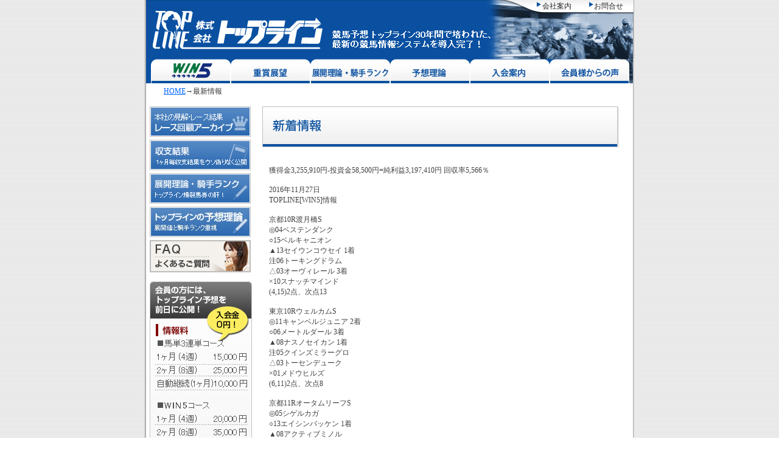

--- FILE ---
content_type: text/html
request_url: http://www.top-line.co.jp/Ctrl/news/48BCCF9651/583A951D3F/
body_size: 2803
content:
<!DOCTYPE html PUBLIC "-//W3C//DTD XHTML 1.0 Transitional//EN" "http://www.w3.org/TR/xhtml1/DTD/xhtml1-transitional.dtd">
<html xmlns="http://www.w3.org/1999/xhtml">
<head>
<meta http-equiv="Content-Type" content="text/html; charset=euc-jp" />
<title>競馬予想 トップライン 新着情報</title>
<meta name="description" content="競馬予想トップライン新着情報をまとめました。">
<meta name="keywords" content="競馬予想会社,競馬,競馬レース,万馬券,騎手,分析,レース展開,競馬予想,３連単,競馬情報" />

<link href="http://www.top-line.co.jp/new_info/css/import.css" rel="stylesheet" type="text/css" />
</head>
<body>
<div id="shadow">
  <div id="g-header">
 	<div class="head-link"> <a href="http://www.top-line.co.jp/company_profile/index.html">会社案内</a> 
	<a href="http://www.top-line.co.jp/Ctrl/mailform/48BB8C685D">お問合せ</a></div>
	<div id="top_link2"><a href="http://www.top-line.co.jp/"><img src="http://www.top-line.co.jp/common/images/g_header3.jpg" alt="競馬予想はトップライン、最新の競馬情報システム導入完了" /></a></div>
</div>
		<ul id="g-navi">
  <li id="navi1"><a href="/win5/index.html">win5</a> </li></li>
  <li id="navi2"><a href="/yosou/index.html">重賞展望</a></li>
  <li id="navi3"><a href="/tenkai/index.html">展開騎手ランク</a></li>
  <li id="navi4"><a href="/yosouriron/index.html">予想理論</a> </li>
  <li id="navi5"><a href="/nyuukai/index.html">入会案内</a> </li>
  <li id="navi6"><a href="http://www.top-line.co.jp/Ctrl/news/48648F2E2D/48BE3ABB1D/">会員様からの声</a> </li></ul>
		<div id="container">
			<div id="transition">
				<a href="http://www.top-line.co.jp/index.html">HOME</a>→最新情報
			</div>
			<div class="sidemain">
				<p class="race-result"><a href="../kenkai/index.html">競馬予想レース回顧アーカイブ</a></p>
				<p class="profit"><a href="http://www.top-line.co.jp/Ctrl/news/485B112D38?cmd=list">収支結果</a></p>
				<p class="conjecture"><a href="http://www.top-line.co.jp/tenkai/index.html">展開理論</a></p>
				<p class="yosouriron"><a href="http://www.top-line.co.jp/yosouriron/index.html">予想理論</a></p>
				 <p class="faq"><a href="/faq/index.html">FAQ</a></p>
<div class="side_company">
  <p class="members-top"><a href="http://www.top-line.co.jp/nyuukai/index.html">会員の方にはトップライン最新情報を事前に配信</a></p>
    <p class="members-reg"><a href="http://www.top-line.co.jp/nyuukai/index.html">競馬予想トップライン入会のご案内へ</a></p>
    <p class="members-login"><a href="http://www.top-line.co.jp/kaiin/index.html">会員ログインページへ</a></p>
  </div>
				  <p class="side_company_top"><img src="/common/images/side_company.jpg" width="166" border="0" usemap="#Map" />
        <map name="Map" id="Map">
           <area shape="rect" coords="8,46,160,81" href="mailto:info@top-line.co.jp">
           <area shape="rect" coords="9,3,165,34" href="/Ctrl/mailform/48BB8C685D/" alt="お問い合わせ" />
        </map>
      </p>
		  	</div>
			<div class="main">
				<diV class="headbox">
					<p class="page-title">最新情報</p>
				</div>
				<div class="databox">
								<div id="news_48BCCF9651">
				<table cellspacing="1" cellpadding="2" width="100%" id="news_48BCCF9651table"
					style="font-size:12px;color:#404040;text-align:left;;">
						<tr><td><p>獲得金3,255,910円-投資金58,500円=純利益3,197,410円 回収率5,566％<br /><br />2016年11月27日<br />TOPLINE[WIN5]情報<br />&nbsp;<br />京都10R渡月橋S<br />◎04ベステンダンク<br />○15ベルキャニオン<br />▲13セイウンコウセイ 1着<br />注06トーキングドラム<br />△03オーヴィレール 3着<br />&times;10スナッチマインド<br />(4,15)2点、次点13<br />&nbsp;<br />東京10RウェルカムS<br />◎11キャンベルジュニア 2着<br />○06メートルダール 3着<br />▲08ナスノセイカン 1着<br />注05クインズミラーグロ<br />△03トーセンデューク<br />&times;01メドウヒルズ<br />(6,11)2点、次点8<br />&nbsp;<br />京都11RオータムリーフS<br />◎05シゲルカガ<br />○13エイシンバッケン 1着<br />▲08アクティブミノル<br />注16カジキ<br />△01マキャヴィティ<br />&times;06ワディ<br />(5,8,13)3点<br />&nbsp;<br />東京11RジャパンC<br />◎16リアルスティール<br />○01キタサンブラック 1着<br />▲03ゴールドアクター<br />注12サウンズオブアース 2着<br />△04ルージュバック<br />&times;14レインボーライン<br />(1,3,16)3点<br />&nbsp;<br />京都12R京阪杯<br />◎17メラグラーナ<br />○18エイシンスパルタン<br />▲11ラインスピリット<br />注02ネロ 1着<br />△09クリスマス<br />&times;15レッドアリオン<br />(2,9,11,17,18)5点<br />&nbsp;<br />配当レンジ<br />最低04-11-13-01-17<br />52,070円<br />最高13-08-05-16-11<br />6,510,660円<br />&nbsp;<br />_/_/_/_/_/_/_/_/<br /><br /><strong><span style="font-family: ＭＳ ゴシック;">結果</span></strong><strong>13-8-13-1-2</strong><strong><span style="font-family: ＭＳ ゴシック;"> 配当</span></strong><strong>3,255,910</strong><strong><span style="font-family: ＭＳ ゴシック;">円▲▲○○注的中<br /><br /><br /><img src="/Ctrl/userfiles/image/20161127WIN5_1.JPG" alt="" width="314" height="384" /><br /><img src="/Ctrl/userfiles/image/20161127WIN5_2.JPG" alt="" width="574" height="142" /></span></strong></p><p>&nbsp;</p><p>&nbsp;</p></td></tr>
				</table>
				<input type="button" value="<< 戻る"
				class="commandButton" onclick="history.back()" />
				</div>

				</div>
			</div>
		</div>
		<div id="s-navi">
		  <ul class="subnavi">
      <li><a href="http://www.top-line.co.jp/index.html">競馬予想トップライントップ</a></li>
	  <li><a href="http://www.top-line.co.jp/sitemap/index.html">サイトマップ</a></li>
      <li><a href="http://www.top-line.co.jp/kiyaku/index.html">利用規約・免責事項</a></li>
      <li><a href="http://www.top-line.co.jp/tokutei/index.html">特定商取引について</a></li>
      <li><a href="http://www.top-line.co.jp/privacy_polisy/index.html">プライバシーポリシー</a></li>
    </ul>
		</div>
			<div id="footer">
		<p class="footbox">Copyright(C) 2008 TOPLINE Inc. All right reserved.</p>
		<p class="mcs"><a href="http://www.mcscorp.co.jp/" target="_blank">ホームページ制作：エムシーエス株式会社</a></p>
		</div>
	</div>
<script type="text/javascript">
var gaJsHost = (("https:" == document.location.protocol) ? "https://ssl." : "http://www.");
document.write(unescape("%3Cscript src='" + gaJsHost + "google-analytics.com/ga.js' type='text/javascript'%3E%3C/script%3E"));
</script>
<script type="text/javascript">
try {
var pageTracker = _gat._getTracker("UA-1608041-1");
pageTracker._trackPageview();
} catch(err) {}</script>
      
</body>
</html>

--- FILE ---
content_type: text/css
request_url: http://www.top-line.co.jp/new_info/css/import.css
body_size: 192
content:
@charset "utf-8";
/* CSS Document */
/* CommonCSS Import */
@import "../../Ctrl/defaultstyle.css";
@import "../../common/css/base3.css";
/* Root(home)CSS Import */
@import "index.css";


--- FILE ---
content_type: text/css
request_url: http://www.top-line.co.jp/Ctrl/defaultstyle.css
body_size: 3571
content:
  /**********************************************************
  * �ǥե���ȤΥ������륷���ȤǤ���
  * ���Υ������륷���Ȥ����ƤΥڡ������ɤ߹���Ǥ�����
  * tinyMCE���ǥ����Ǥ���Ѥ��졢ɽ�����᡼�����Խ���ǽ�Ǥ���
  * �ޤ������ǥ�����Ǥ��Υ��������ӥ��奢��˻��ѤǤ��ޤ���
  * (�������륷����ȿ�Ǥϥ֥饦���κƵ�ư��ɬ�פǤ���)
  *
  * �����ʤ����ƤΥ��ɥ쥹�����Хѥ��Ǥʤ���Фʤ�ޤ���
  * �����ϥ��᡼������������������м�ưŪ�����Хѥ��Ǥ���
  * --
  * ��������
  ***********************************************************/
  body {
      margin:5px;
  }
  table {
  }
  /********************************
  * �ꥹ�ȤΥ����ȥ�
  *********************************/
  .Ctrl_listtitle {
    text-align:center;
    background-image: url(images/mac_win/Toolbar.jpg);
  }
  /********************************
  * ���ܤ��طʲ���
  *********************************/
  .Ctrl_fieldtitle {
    text-align:center;
    background-image: url(images/titlebar_mac2.jpg);
  }
  /********************************
  * �����ֹ���طʲ���
  *********************************/
  .Ctrl_question {
    text-align:left;
    background-image: url(images/BCG_218.jpg);
  }
  /********************************
  * ���ꥸ�ʥ�ܥ���Υǥ���������
  * �������ѹ����ƥܥ���ο����ѹ�
  * ��������                      */
  #originalButton {
    height:19px;
    margin-left:2px;
    line-height:18px;
    text-align:center;
    overflow:hidden;
    border:#808080 1px solid;
  }
  #originalButton a {
    height:19px;
    color:#000000;
    text-decoration: none;
    background-image: url(images/mac_win/ButtonBg.gif);
    display:block;
    padding-left:5px;
    padding-right:5px;
  }
  #originalButton a:hover {
    color:#ffffff;
    text-decoration: none;
    background-image: url(images/mac_win/ButtonBg2.gif);
    display:block;
  }
  .mac_Button {
    background-image: url(images/mac_win/ButtonBg.gif);
    text-decoration: none;
    display:block;
  }
  .mac_ButtonOver {
    background-image: url(images/mac_win/ButtonBg2.gif);
    text-decoration: none;
    display:block;
  }
  /* �����ޤ�
  *********************************/
  /********************************
  * �ܥ���Υǥ��������ꥯ�饹
  * �������ѹ����ƥܥ���ο����ѹ�
  * ��������                      */
  .Ctrl_default_button {
    cursor:hand;
    height:22px;
    color:#000000;
    font-size:11px;
    background-color:#eeeeee;
    background-image: url(images/taskbar22h_gray01.jpg);
    border: 0px;
  }
  .Ctrl_return_button {
    cursor:hand;
    height:22px;
    color:#000000;
    font-size:11px;
    background-color:#eeeeee;
    background-image: url(images/taskbar22h_red.jpg);
    border: 0px;
  }
  .Ctrl_next_button {
    cursor:hand;
    height:22px;
    color:#ffffff;
    font-size:11px;
    background-color:#000080;
    background-image: url(images/taskbar22h.jpg);
    border: 0px;
  }
#race {
  text-align:center;
  font-size:18px;
  line-height: 85%;
}
#race table{
  margin:0 auto;
}
#race table td{
  font-size:12px;
  margin:0 auto;
  overflow:hidden;
}
#race a{
  color:3333ff
}
.racetitle01 {
    display:block;
    float:left;
    padding:2px 0px 0 5px;
}
.racetitle02 {
    display:block;
    height:20px;
    float:right;
    padding:5px 10px 0 0;
    font-size: 25px; 
    font-family: �ͣ� �Х����å�; 
    color: #ff0000;
 }
.racetable {
    width:140px;
    }
.top-detail {
    float: left;
    width: 300px;
    padding-top: 5px;
    padding-bottom: 5px;
    padding-left: 15px;
    line-height: 120%;
    color: #333333;
}
  /* �����ޤ�
  *********************************/


--- FILE ---
content_type: text/css
request_url: http://www.top-line.co.jp/common/css/base3.css
body_size: 32858
content:
@charset "utf-8";
/* CSS Document */

/* CSS 塦*/ 
A:VISITED {
  color: #3333FFs;
  text-decoration: none;
}
A:LINK    {
  color: #3333FF;
  text-decoration: none;
}
A:HOVER   {
  color: #3333FF;
  text-decoration:underline;
}
UL, LI, DL, DT, DD {
  font-size: 100%;
  font-style:normal;
  font-weight:normal;
  text-decoration:none;
  margin: 0;
  padding: 0;
}
P, EM, H1, H2, H3, H4, H5, H6, IMG {
  font-size: 100%;
  font-style:normal;
  font-weight:normal;
  text-decoration:none;
  margin: 0;
  padding: 0;
  border: none;
}
TABLE, TR, TH, TD {
  font-size: 100%;
  font-style:normal;
  font-weight:normal;
  text-decoration:none;
  margin: 0;
  padding: 0;
}
/*****************************************************
*   crearfix                                         *
*****************************************************/

.clearfix:after {
  content: ".";
  display: block;
  height: 0;
  clear: both;
  visibility: hidden;
}
.clearfix {
  display: inline-block;
}
/* Hides from IE-mac \*/
* HTML .clearfix {
  height: 1%;
}
.clearfix {
  display: block;
}
/* End hide from IE-mac */

/*****************************************************
*  TopLine                  GeneralFrame `           *
*****************************************************/

BODY {
  text-align: center;
  background: url(../images/bg_body.gif) repeat;
  color: #333333;
  margin: 0px;
  padding: 0px;
}
#shadow {
  text-align: left;
  width: 806px;
  background: url(../images/shadow2.gif) repeat-y 0 0;
  margin: 0px auto;
}
#g-header {
  position:relative;
  text-align: left;
  width: 806px;
  height: 97px;
  background: url(../images/g_header2.jpg) no-repeat 3px 0;
}
#g-header span { dislay: none; }
#g-header #top_link {
  clear:both;
  position:absolute;
  top:20px;
  left:0px;
  width:800px;
  height:50px;
}
#g-header #top_link A {
  display:block;
  width:100%;
  height:100%;
  font-size:0px;
  line-height:0px;
}

#g-header #top_link2 {
  clear:both;
  position:absolute;
  top:20px;
  left:5px;
}

#g-header .g-link {
  padding: 4px 0 0 10px;
}

#g-header .head-link {
	float:right;
	text-align: left;
	width: 186px;
	height: 10px;
	margin-top: 2px;
	font-size:9pt;
}


#g-header .head-link A {
  color: #222222;
  padding-left: 34px;
}
#g-header .head-link A:HOVER {
  color: #222222;
  text-decoration: underline;
}
#g-navi {
  position: relative;
  text-align: left;
  width: 804px;
  height: 40px;
  left: 3px;
  background: url(../images/bg_g-navi.jpg) no-repeat 0 0;
}
#s-navi {
  position: relative;
  clear: both;
  text-align: left;
  width: 300px;
  height: 28px;
  left: 130px;
}
#container {
  position: relative;
  width: 794px;
  top: 0;
  text-align: left;
  background-color: #FFFFFF;
  left: 3px;
}
#container #transition {
  position: relative;
  width: 754px;
  font-size: 74%;
  margin-left: auto;
  margin-right: auto;
  text-align: left;
  padding: 6px 0 6px 18px;
  background: url(../images/bg_transition.gif) repeat-x 0 0;
}
#container #transition A {
  color: #0066FF;
  text-decoration: underline;
}
#container #transition A:HOVER {
  color: #0066FF;
  text-decoration: none;
}
#container .sidemain {
  position:relative;
  float:left;
  top: 0px;
  width: 185px;
  background-color: #FFFFFF;
}
#container .main {
  position: relative;
  float:left;
  width: 575px;
  margin-top:10px;
  left: 6px;
  background-color: #FFFFFF;
}
#footer {
  clear:both;
  position: relative;
  width: 803px;
  height: 48px;
  background: url(../images/bg_footer2.gif) no-repeat 0 0;
}
/***************************************************************
*    CMS   Difinition                                          *
***************************************************************/

#container .main .cmsdef {
  position: relative;
  width: 560px;
  font-size: 78%;
  padding: 50px 0 0 10px;
}
#container .main .cmsdef #originalButton {
  width: 140px;
  text-align: center;
  margin: 4px 0 4px 6px;
  background-color: #CCFF99;
}
/*****************************************************
*  TopLine                  header詳細   `           *
*****************************************************/

#g-navi LI#navi1 {
  clear: both;
  display: inline;
  float: left;
  width: 139px;
  height: 40px;
  margin: 0;
  padding: 0;
  list-style-type: none;
}
#g-navi LI span { display: none; }
#g-navi LI#navi1 A {
  display: block;
  height: 100%;
  background-repeat: repeat-x;
  background: url(../images/g-navi-btn-6.jpg) no-repeat 8px 0;
  text-decoration: none;
  font-size:0;
  line-height:0;
}
#g-navi LI#navi1 A:HOVER {
  background: url(../images/g-navi-btn-6.jpg) no-repeat 8px -41px;
}
#g-navi LI#navi1 P {
  background: url(../images/g-navi-btn-6.jpg) no-repeat 8px -41px;
  height: 40px;
  font-size:0;
  line-height:0;
}
#g-navi LI#navi2 {
  display: inline;
  float: left;
  width: 131px;
  height: 40px;
  margin: 0;
  padding: 0;
  list-style-type: none;
}
#g-navi LI#navi2 A {
  display: block;
  height: 100%;
  background-repeat: repeat-x;
  background: url(../images/g-navi-btn-1.jpg) no-repeat 0 0;
  text-decoration: none;
  font-size:0;
  line-height:0;
}
#g-navi LI#navi2 A:HOVER {
  background: url(../images/g-navi-btn-1.jpg) no-repeat 0 -41px;
}
#g-navi LI#navi2 P {
  background: url(../images/g-navi-btn-1.jpg) no-repeat 0 -41px;
  height: 40px;
  font-size:0;
  line-height:0;
}
#g-navi LI#navi3 {
  display: inline;
  float: left;
  width: 131px;
  height: 40px;
  margin: 0;
  padding: 0;
  list-style-type: none;
}
#g-navi LI#navi3 A {
  display: block;
  height: 100%;
  background-repeat: repeat-x;
  background: url(../images/g-navi-btn-2.jpg) no-repeat 0 0;
  text-decoration: none;
  font-size:0;
  line-height:0;
}
#g-navi LI#navi3 A:HOVER {
  background: url(../images/g-navi-btn-2.jpg) no-repeat 0 -41px;
}
#g-navi LI#navi3 P {
  background: url(../images/g-navi-btn-2.jpg) no-repeat 0 -41px;
  height: 40px;
  font-size:0;
  line-height:0;
}
#g-navi LI#navi4 {
  display: inline;
  float: left;
  width: 131px;
  height: 40px;
  margin: 0;
  padding: 0;
  list-style-type: none;
}
#g-navi LI#navi4 A {
  display: block;
  height: 100%;
  background-repeat: repeat-x;
  background: url(../images/g-navi-btn-3.jpg) no-repeat 0 0;
  text-decoration: none;
  font-size:0;
  line-height:0;
}
#g-navi LI#navi4 A:HOVER {
  background: url(../images/g-navi-btn-3.jpg) no-repeat 0 -41px;
}
#g-navi LI#navi4 P {
  background: url(../images/g-navi-btn-3.jpg) no-repeat 0 -41px;
  height: 40px;
  font-size:0;
  line-height:0;
}
#g-navi LI#navi5 {
  display: inline;
  float: left;
  width: 131px;
  height: 40px;
  margin: 0;
  padding: 0;
  list-style-type: none;
}
#g-navi LI#navi5 A {
  display: block;
  height: 100%;
  background-repeat: repeat-x;
  background: url(../images/g-navi-btn-4.jpg) no-repeat 0 0;
  text-decoration: none;
  font-size:0;
  line-height:0;
}
#g-navi LI#navi5 A:HOVER {
  background: url(../images/g-navi-btn-4.jpg) no-repeat 0 -41px;
}
#g-navi LI#navi5 P {
  background: url(../images/g-navi-btn-4.jpg) no-repeat 0 -41px;
  height: 40px;
  font-size:0;
  line-height:0;
}
#g-navi LI#navi6 {
  display: inline;
  float: left;
  width: 131px;
  height: 40px;
  margin: 0;
  padding: 0;
  list-style-type: none;
}
#g-navi LI#navi6 A {
  display: block;
  height: 100%;
  background-repeat: repeat-x;
  background: url(../images/g-navi-btn-5.jpg) no-repeat 0 0;
  text-decoration: none;
  font-size:0;
  line-height:0;
}
#g-navi LI#navi6 A:HOVER {
  background: url(../images/g-navi-btn-5.jpg) no-repeat 0 -41px;
}
#g-navi LI#navi6 P {
  background: url(../images/g-navi-btn-5.jpg) no-repeat 0 -41px;
  height: 40px;
  font-size:0;
  line-height:0;
}
#s-navi UL.subnavi {
  position: relative;
  width: 648px;
  top: 10px;
  left: 50px;
  font-size: 78%;
  border-left: solid 1px #444444;
  color: #444444;
}
#s-navi LI {
  font-style: normal;
  display: inline;
  padding-left: 5px;
  padding-right: 5px;
  border-right: solid 1px #444444;
}
#s-navi LI A {
  color: #444444;
  text-decoration: none;
}
#s-navi LI A:HOVER {
  color: #444444;
  text-decoration: underline;
}
/*****************************************************
*  TopLine                     Topics-saide詳細      *
*****************************************************/

#side-topics {
  position: absolute;
  top: -68px;
  width: 230px;
  left: 773px;
  background-color: #FFFFFF;
}
#side-topics { display: none; }
#side-topics .topics-header {
  position: relative;
  width: 221px;
  height: 37px;
  top: 2px;
  left: 2px;
  background: url(../../images/topics_header.gif) no-repeat 0 0;
}
#side-topics .topics-text {
  position: relative;
  width: 221px;
  left: 2px;
  font-size: 78%;
}
/*****************************************************
*  TopLine                    root-sidemain          *
*****************************************************/

#container .sidemain .race-result {
  clear:both;
  position: relative;
  left: 6px;
  width: 166px;
  height: 50px;
  margin-top:10px;
}
#container .sidemain span { display: none; }
#container .sidemain .race-result A {
  cursor: pointer;
  display: block;
  height: 100%;
  background:  url(../../images/race_result.jpg)  no-repeat 0 0;
  list-style-type: none;
  font-size:0;
  line-height:0;
}
#container .sidemain .race-result A#active,
#container .sidemain .race-result A:HOVER {
  background: url(../../images/race_result.jpg) no-repeat 0 -50px;
}
#container .sidemain .profit {
  clear:both;
  position: relative;
  left: 6px;
  width: 166px;
  height: 50px;
  margin-top:5px;
}
#container .sidemain .profit A {
  cursor: pointer;
  display: block;
  height: 100%;
  background: url(../../images/profit.jpg)  no-repeat 0 0;
  list-style-type: none;
  font-size:0;
  line-height:0;
}
#container .sidemain .profit A#active,
#container .sidemain .profit A:HOVER {
  background: url(../../images/profit.jpg) no-repeat 0 -50px;
}
#container .sidemain .conjecture {
  clear:both;
  position: relative;
  left: 6px;
  width: 166px;
  height: 50px;
  margin-top:5px;
}
#container .sidemain .conjecture A {
  cursor: pointer;
  display: block;
  height: 100%;
  background: url(../../images/conjecture.jpg) no-repeat 0 0;
  list-style-type: none;
  font-size:0;
  line-height:0;
}
#container .sidemain .conjecture A#active,
#container .sidemain .conjecture A:HOVER {
  background: url(../../images/conjecture.jpg) no-repeat 0 -50px;
}
#container .sidemain .yosouriron {
  clear:both;
  position: relative;
  left: 6px;
  width: 166px;
  height: 50px;
  margin-top:5px;
}
#container .sidemain .yosouriron A {
  cursor: pointer;
  display: block;
  height: 100%;
  background: url(../../images/yosouriron.jpg) no-repeat 0 0;
  list-style-type: none;
  font-size:0;
  line-height:0;
}
#container .sidemain .yosouriron A#active,
#container .sidemain .yosouriron A:HOVER {
  background: url(../../images/yosouriron.jpg) no-repeat 0 -50px;
}

#container .sidemain .faq {
  clear:both;
  position: relative;
  left: 6px;
  width: 166px;
  height: 53px;
  margin-top:5px;
}
#container .sidemain .faq A {
  cursor: pointer;
  display: block;
  height: 100%;
  background: url(/common/images/faq.jpg) no-repeat 0 0;
  list-style-type: none;
  font-size:0;
  line-height:0;
}
#container .sidemain .faq A#active,
#container .sidemain .faq:hover{
    background: #00ff00;
	background: url(/common/images/faq2.jpg) no-repeat 0 0;
}

#container .sidemain .side_company {
  clear:both;
  position: relative;
  left: 6px;
  width: 168px;
  height: 456px;
  margin-top:15px;
  background: url(../images/side_reg.jpg) no-repeat 0 0;
}
#container .sidemain .side_company .members-top {
  position: relative;
  top: 0px;
  left: 2px;
  width: 166px;
  height: 60px;
  font-size:0;
  line-height:0;
}
#container .sidemain .side_company .members-top A {
  cursor: pointer;
  display: block;
  height: 100%;
  list-style-type: none;
  font-size:0;
  line-height:0;
}
#container .sidemain .side_company .members-reg {
  position: relative;
  top: 320px;
  left: 8px;
  width: 151px;
  height: 28px;
}
#container .sidemain .side_company .members-reg A {
  cursor: pointer;
  display: block;
  height: 100%;
  background: url(../images/membars_reg.jpg) no-repeat 0 0;
  list-style-type: none;
  font-size:0;
  line-height:0;
}
#container .sidemain .side_company .members-reg A:HOVER {
  background: url(../images/membars_reg.jpg) no-repeat 0 -28px;
}
#container .sidemain .side_company .members-login {
  position: relative;
  top: 330px;
  left: 6px;
  width: 155px;
  height: 31px;
}
#container .sidemain .side_company .members-login A {
  cursor: pointer;
  display: block;
  height: 100%;
  background: url(../../images/members_login.jpg) no-repeat 0 0;
  list-style-type: none;
  font-size:0;
  line-height:0;
}
#container .sidemain .side_company .members-login A:HOVER {
  background: url(../../images/members_login.jpg) no-repeat 0 -31px;
}
#container .sidemain .fightting-harada {
  clear:both;
  position: relative;
  left: 6px;
  width: 166px;
  margin-top:15px;
  padding: 148px 0 0 4px;
  font-size: 78%;
  color: #0033FF;
  background: url(../../images/fightting-harada.jpg) no-repeat 0 0;
}
#container .sidemain .fightting-harada A {
  color:#0033FF;
  text-decoration: underline;
}
#container .sidemain .fightting-harada A:HOVER {
  color:#0033FF;
  text-decoration: none;
}
#container .sidemain .side_company_top {
	margin:15px 0 0 6px;
}
#container .sidemain .side_company_2nd {
  position: relative;
  left: 6px;
  width: 170px;
  height: 321px;
  background: url(../images/side_company_2nd2.jpg) no-repeat 0 0;
}
#container .sidemain .side_company_2nd .QR-code {
  clear:both;
  position: relative;
  width: 90px;
  height: 150px;
  top:70px;
  left:37px;
  background:  url(../images/QR-code.jpg) no-repeat 0 0px;
  font-size: 0;
  line-height: 0;
}
#container .sidemain .side_company_2nd .textbox1 {
  width: 170px;
  padding: 8px 0 0 24px;
  font-size: 72%;
  font-weight: bold;
  color: #333333;
  letter-spacing: -2px;
}
#container .sidemain .side_company_2nd2 {
  position: relative;
  left: 6px;
  width: 170px;
  height: 321px;
  background: url(../images/side_company_2nd.jpg) no-repeat 0 -60px;
}
#container .sidemain .side_company_2nd2 .QR-code {
  clear:both;
  position: relative;
  width: 90px;
  height: 90px;
  top:50px;
  left:37px;
  background:  url(../images/QR-code.jpg) no-repeat 0 0px;
}
#container .sidemain .side_company_2nd2 .textbox1 {
  width: 170px;
  padding: 8px 0 0 24px;
  font-size: 72%;
  font-weight: bold;
  color: #333333;
  letter-spacing: -2px;
}
#container .sidemain .side_company_2nd3 {
  position: relative;
  left: 6px;
  width: 170px;
  height: 321px;
  background: url(../images/side_company_2nd2.jpg) no-repeat 0 0;
}
#container .sidemain .side_company_2nd3 .QR-code {
  clear:both;
  position: relative;
  width: 90px;
  height: 90px;
  top:50px;
  left:37px;
  background:  url(../images/QR-code.jpg) no-repeat 0 0px;
}
#container .sidemain .side_company_2nd3 .textbox1 {
  width: 170px;
  padding: 8px 0 0 24px;
  font-size: 72%;
  font-weight: bold;
  color: #333333;
  letter-spacing: -2px;
}
/*****************************************************
*  TopLine                  footer詳細   `           *
*****************************************************/

#footer .footbox {
	padding-top:16px;
	text-align:center;
	font-size: 10pt;
	color: #FFFFFF;
}

#footer .footbox2 {
	padding-top:13px;
	text-align:center;
	font-size: 10pt;
	color: #FFFFFF;
}

#footer .mcs {
	padding-top:2px;
	padding-right:10px;
	text-align:center;
	font-size: 8pt;
	color: #7799FF;
}


#footer .mcs a {
	color: #88AAFF;
}

#footer .mcs a:hover {
	text-decoration:underline;
}


/*****************************************************
*  go-top                                            *
*****************************************************/

#container .main .go-top {
  padding: 20px 10px 10px 0px;
}
#container .main .go-top A {
  display:block;
  float:right;
  color: #222222;
  font-size: 78%;
  background : url(../../common/images/bg_arrow.gif) no-repeat;
  background-position:4px 2px;
  padding-left:20px;
}
#container .main .go-top A:HOVER {
  text-decoration: underline;
}
#container .main .databox {
  position: relative;
  padding: 20px 0 0 10px;
  color: #333333;
}


.add_h1{
	color:#FFFFFF;
	text-align:left;
	font-size:10px;
	margin:0px 0px 0px 80px;
	padding:5px 0px 0px 0px;
}

.add_h1_abs {
	position: absolute;
	width: 220px;
	height: 10px;
	top: 5px;
	left: 210px;
	font-size:10px;
	color: #fff;
}
.add_h1_abs a { color: #fff; }
.add_h1_abs a:hover { text-decoration: none; }

/*------------------------------------------------------------
t：上（top）、r：右（right）、b：下（bottom）、l：左（left）
c：左右の中央（center）、m：上下の中間（middle）
-------------------------------------------------------------*/

/*------------------------------------------------------------
1、align・・・文字の横位置
-------------------------------------------------------------*/

.al-c{ text-align: center; }/*中央寄せ*/
.al-r{ text-align: right; }/*右寄せ*/
.al-l{ text-align: left; }/*左寄せ*/


/*------------------------------------------------------------
2、valign・・・文字の縦位置
-------------------------------------------------------------*/

.vl-t{ vertical-align: top; }/*上寄せ*/
.vl-m{ vertical-align: middle; }/*中央寄せ*/
.vl-b{ vertical-align: bottom; }/*下寄せ*/


/*------------------------------------------------------------
3、float・・・ブロックの左右の回り込み＆clearfix
-------------------------------------------------------------*/

.fl-r{ float:right; margin-left: 20px; }/*右寄せ*/
.fl-l{ float:left; margin-right: 20px; }/*左寄せ*/
.fl-c{
	clear: both;
	margin-top: 20px;/*上に20pxのマージンをとる*/
}


/*「clearfix」でfloatを使った際のエリアが重なるバグを解除*/
.clearfix:after{
	visibility: hidden;
	display: block;
	content: ".";
	height: 0;
	clear: both;
}
.clearfix{ display: inline-block; }

* html .clearfix{ height: 1%; };
.clearfix{
	display: block;
}


/*------------------------------------------------------------
4、margin・・・周りのブロックからの距離
-------------------------------------------------------------*/

.m0{ margin: 0!important; }/*周りからのmarginを0にする*/
.m0-t{ margin-top: 0!important; }/*上からのmarginが0px*/
.m0-r{ margin-right: 0!important; }/*右からのmarginが0px*/
.m0-b{ margin-bottom: 0!important; }/*下からのmarginが0px*/
.m0-l{ margin-left: 0!important; }/*左からのmarginが0px*/

.m5{ margin: 5px!important; }/*周りからのmarginを5に*/
.m5-t{ margin-top: 5px!important; }/*上からのmarginを5pxに*/
.m5-r{ margin-right: 5px!important; }/*右からのmarginを5pxに*/
.m5-b{ margin-bottom: 5px!important; }/*下からのmarginを5pxに*/
.m5-l{ margin-left: 5px!important; }/*左からのmarginを5pxに*/

.m10{ margin: 10px!important; }
.m10-t{ margin-top: 10px!important; }
.m10-r{ margin-right: 10px!important; }
.m10-b{ margin-bottom: 10px!important; }
.m10-l{ margin-left: 10px!important; }

.m15{ margin: 15px!important; }
.m15-t{ margin-top: 15px!important; }
.m15-r{ margin-right: 15px!important; }
.m15-b{ margin-bottom: 15px!important; }
.m15-l{ margin-left: 15px!important; }

.m20{ margin: 20px!important; }
.m20-t{ margin-top: 20px!important; }
.m20-r{ margin-right: 20px!important; }
.m20-b{ margin-bottom: 20px!important; }
.m20-l{ margin-left: 20px!important; }

.m30{ margin: 30px!important; }
.m30-t{ margin-top: 30px!important; }
.m30-r{ margin-right: 30px!important; }
.m30-b{ margin-bottom: 30px!important; }
.m30-l{ margin-left: 30px!important; }

.m40{ margin: 40px!important; }
.m40-t{ margin-top: 40px!important; }
.m40-r{ margin-right: 40px!important; }
.m40-b{ margin-bottom: 40px!important; }
.m40-l{ margin-left: 40px!important; }

.m50{ margin: 50px!important; }
.m50-t{ margin-top: 50px!important; }
.m50-r{ margin-right: 50px!important; }
.m50-b{ margin-bottom: 50px!important; }
.m50-l{ margin-left: 50px!important; }

.m60{ margin: 60px!important; }
.m60-t{ margin-top: 60px!important; }
.m60-r{ margin-right: 60px!important; }
.m60-b{ margin-bottom: 60px!important; }
.m60-l{ margin-left: 60px!important; }


/*------------------------------------------------------------
5、padding・・・周りのブロックからの距離（padding）
-------------------------------------------------------------*/

.p0{ padding: 0!important; }
.p0-t{ padding-top: 0!important; }
.p0-r{ padding-right: 0!important; }
.p0-b{ padding-bottom: 0!important; }
.p0-l{ padding-left: 0!important; }

.p5{ padding: 5px!important; }
.p5-t{ padding-top: 5px!important; }
.p5-r{ padding-right: 5px!important; }
.p5-b{ padding-bottom: 5px!important; }
.p5-l{ padding-left: 5px!important; }

.p10{ padding: 10px!important; }
.p10-t{ padding-top: 10px!important; }
.p10-r{ padding-right: 10px!important; }
.p10-b{ padding-bottom: 10px!important; }
.p10-l{ padding-left: 10px!important; }

.p15{ padding: 15px!important; }
.p15-t{ padding-top: 15px!important; }
.p15-r{ padding-right: 15px!important; }
.p15-b{ padding-bottom: 15px!important; }
.p15-l{ padding-left: 15px!important; }

.p20{ padding: 20px!important; }
.p20-t{ padding-top: 20px!important; }
.p20-r{ padding-right: 20px!important; }
.p20-b{ padding-bottom: 20px!important; }
.p20-l{ padding-left: 20px!important; }

.p30{ padding: 30px!important; }
.p30-t{ padding-top: 30px!important; }
.p30-r{ padding-right: 30px!important; }
.p30-b{ padding-bottom: 30px!important; }
.p30-l{ padding-left: 30px!important; }

.p40{ padding: 40px!important; }
.p40-t{ padding-top: 40px!important; }
.p40-r{ padding-right: 40px!important; }
.p40-b{ padding-bottom: 40px!important; }
.p40-l{ padding-left: 40px!important; }

.p50{ padding: 50px!important; }
.p50-t{ padding-top: 50px!important; }
.p50-r{ padding-right: 50px!important; }
.p50-b{ padding-bottom: 50px!important; }
.p50-l{ padding-left: 50px!important; }

.p60{ padding: 60px!important; }
.p60-t{ padding-top: 60px!important; }
.p60-r{ padding-right: 60px!important; }
.p60-b{ padding-bottom: 60px!important; }
.p60-l{ padding-left: 60px!important; }


/*------------------------------------------------------------
6、font-size・・・フォントサイズの設定
※「em」は文字サイズ可変に対応。「pt」は文字サイズ固定
-------------------------------------------------------------*/

.b{ font-weight: bold!important; }
.normal{ font-weight: normal!important; }

.big{ font-size: 120%!important; }
.big2{ font-size: 150%!important; }
.big3{ font-size: 180%!important; }
.small{ font-size: 80%!important; }

.f08em{ font-size: 0.8em; }
.f09em{ font-size: 0.9em; }
.f10em{ font-size: 1.0em; }
.f11em{ font-size: 1.1em; }
.f12em{ font-size: 1.2em; }
.f13em{ font-size: 1.3em; }
.f14em{ font-size: 1.4em; }
.f15em{ font-size: 1.5em; }
.f16em{ font-size: 1.6em; }
.f17em{ font-size: 1.7em; }
.f18em{ font-size: 1.8em; }
.f19em{ font-size: 1.9em; }
.f20em{ font-size: 2.0em; }
.f21em{ font-size: 2.1em; }
.f22em{ font-size: 2.2em; }
.f23em{ font-size: 2.3em; }
.f24em{ font-size: 2.4em; }

.f8pt{ font-size: 8.5pt!important; }
.f9pt{ font-size: 9.0pt!important; }
.f10pt{ font-size: 10pt!important; }
.f11pt{ font-size: 11pt!important; }
.f12pt{ font-size: 12pt!important; }
.f13pt{ font-size: 13pt!important; }
.f14pt{ font-size: 14pt!important; }
.f15pt{ font-size: 15pt!important; }
.f16pt{ font-size: 16pt!important; }
.f17pt{ font-size: 17pt!important; }
.f18pt{ font-size: 18pt!important; }
.f19pt{ font-size: 19pt!important; }
.f20pt{ font-size: 20pt!important; }
.f21pt{ font-size: 21pt!important; }
.f22pt{ font-size: 22pt!important; }
.f23pt{ font-size: 23pt!important; }
.f24pt{ font-size: 24pt!important; }


/*------------------------------------------------------------
7、color・・・フォントカラーの設定
-------------------------------------------------------------*/

.red{ color: #ff0000!important; }/*赤*/
.blue{ color: #0000dd!important; }/*青*/
.green{ color: #008000!important; }/*緑*/
.yellow{ color: #ffff00!important; }/*黄*/
.navy{ color: #1F26A9!important; }/*紺*/
.orange{ color: #ff6600!important; }/*橙*/
.pink{ color: #cc6699!important; }/*ピンク*/
.purple{ color: #660099!important; }/*紫*/
.olive{ color: #808000!important; }/*黄土色*/
.lime{ color: #00ff00!important; }/*黄緑*/
.aqua{ color: #167FA6!important; }/*水色*/
.black{ color: #000!important; }/*黒*/
.gray{ color: #ccc!important; }/*灰*/
.white{ color: #fff!important; }/*白*/


/*------------------------------------------------------------
8、line-height・・・行間の設定
-------------------------------------------------------------*/

.lh10{ line-height: 1.0em!important; }
.lh11{ line-height: 1.1em!important; }
.lh12{ line-height: 1.2em!important; }
.lh13{ line-height: 1.3em!important; }
.lh14{ line-height: 1.4em!important; }
.lh15{ line-height: 1.5em!important; }
.lh16{ line-height: 1.6em!important; }
.lh17{ line-height: 1.7em!important; }
.lh18{ line-height: 1.8em!important; }
.lh19{ line-height: 1.9em!important; }
.lh20{ line-height: 2.0em!important; }


/*------------------------------------------------------------
9、下線や取消線の設定
-------------------------------------------------------------*/

.underline{ text-decoration: underline!important; }
.del{ text-decoration:line-through;}
.noborder{ border: 0!important; }/*枠線を無くす*/


/*------------------------------------------------------------
10、box・・・蛍光ペンのようなボックスの設定
-------------------------------------------------------------*/

.box-yellow{ padding:2px;background-color: #ffff00!important; }/*黄色*/
.box-aqua{ padding:2px;background-color: #00ffff!important; }/*水色*/
.box-gray{ padding:2px;background-color: #eee!important; }/*灰色*/
.box-red{ padding:2px;background-color: #fc9b8b!important; }/*赤色*/


/*------------------------------------------------------------
11、input:focus・・・入力フォームをハイライトする（Firefox）
-------------------------------------------------------------*/

input:focus,textarea:focus{ background-color: #dee!important; }


/*------------------------------------------------------------
12、hr・・・線の基本設定
-------------------------------------------------------------*/

hr{
	clear: both;
	margin: 0;
	padding: 0;
	border-width: 1px 0 0 0;
	border-style: solid none none none;
	height: 1px;
	color: #ccc;
}

/*------------------------------------------------------------
13、left、right・・・画像を簡単に回り込ませる設定
-------------------------------------------------------------*/

/*左に画像、右に文章*/
.left{
	float: left;
	margin: 0 30px 20px 0!important;
}

/*右に画像、左に画像*/
.right{
	float: right;
	margin: 0 0 20px 30px!important;
}


/*------------------------------------------------------------
14、top、middle、bottom・・・画像の縦位置設定
-------------------------------------------------------------*/

img.top{ vertical-align: top!important; }
img.middle{ vertical-align: middle!important; }
img.bottom{ vertical-align: bottom!important; }


/*------------------------------------------------------------
15、zindex・・・重なりの優先度
-------------------------------------------------------------*/

.z1{ z-index: 1!important; }
.z2{ z-index: 2!important; }
.z3{ z-index: 3!important; }
.z4{ z-index: 4!important; }
.z5{ z-index: 5!important; }


/*------------------------------------------------------------
16、文字列の前にアイコン
-------------------------------------------------------------*/

.caution1{
	padding: 18px 0 0 60px!important;
	background: url(/images/icon/icon-check02-blue.png) 32px 20px no-repeat!important;
	color:#005DD6;!important;
	font-weight:bold;!important;
	font-size:1.25em;!important;
}

.caution2{
	padding: 20px 0 0 60px!important;
	background: url(../images/icon/icon-check02.gif) left top no-repeat!important;
}

.caution3{
	padding: 20px 0 0 60px!important;
	background: url(../images/icon/icon-point01.gif) left top no-repeat!important;
}

.caution4{
	padding: 20px 0 0 60px!important;
	background: url(../images/icon/icon-point02.gif) left top no-repeat!important;
}

.caution5{
	padding: 14px 0 0 36px!important;
	background: url(../images/icon/icon-check03.gif) left top no-repeat!important;
}

.caution6{
	padding: 14px 0 0 36px!important;
	background: url(../images/icon/icon-point03.gif) left top no-repeat!important;
}

.caution7{
	padding: 20px 0 0 60px!important;
	background: url(../images/icon/icon-check07.gif) left top no-repeat!important;
}

.caution8{
	padding: 20px 0 0 60px!important;
	background: url(../images/icon/icon-check08.gif) left top no-repeat!important;
}


/*初心者マーク*/
.wakaba{
	padding: 14px 0 0 36px!important;
	background: url(../images/icon/icon-wakaba.gif) left top no-repeat!important;
}

/*メールアイコン*/
.mail{
	padding: 10px 0 0 36px!important;
	background: url(../images/icon/icon-mail.gif) left top no-repeat!important;
}

/*PDFアイコン*/
.pdf{
	padding: 14px 0 0 36px!important;
	background: url(../images/icon/icon-pdf.gif) left top no-repeat!important;
}

/*ZIPアイコン*/
.zip{
	padding: 14px 0 0 36px!important;
	background: url(../images/icon/icon-zip.gif) left top no-repeat!important;
}

/*RSSアイコン*/
.rss{
	padding: 10px 0 10px 28px!important;
	background: url(../images/icon/icon-rss02.gif) left top no-repeat!important;
}

/*小さいRSSアイコン*/
.rss-mini{
	padding-left: 16px!important;
	background: url(../images/icon/icon-rss-orange.jpg) left center no-repeat!important;
}

/*後ろにメールアイコン*/
.mail-back{
	padding: 14px 34px 0 0!important;
	background: url(../images/icon/icon-mail.gif) right top no-repeat!important;
}

/*後ろにPDFアイコン*/
.pdf-back{
	padding: 20px 34px 0 0!important;
	background: url(../images/icon/icon-pdf.gif) right top no-repeat!important;
}

/*後ろにZIPアイコン*/
.zip-back{
	padding: 20px 34px 0 0!important;
	background: url(../images/icon/icon-zip.gif) right top no-repeat!important;
}

/*後ろにRSSアイコン*/
.rss-back{
	padding: 9px 26px 0 0!important;
	background: url(../images/icon/icon-rss02.gif) right top no-repeat!important;
}


/*------------------------------------------------------------
17、枠線を角丸に
-------------------------------------------------------------*/

/*Firefoxのみ対応*/
div#main-contents ul.topics,
div#main-contents ul.checklist{
	-moz-border-radius: 16px;/*角丸の半径*/
}

/*角丸エリアを作る*/
div#main-contents .c1{
	padding-top: 15px;
	background: url(../images/corner/corner-left-top.gif) no-repeat left top;
}
div#main-contents .c2{
	width: 100%;
	background: url(../images/corner/corner-right-top.gif) no-repeat right top;
}
div#main-contents .c3{
	padding: 0 0 15px 15px;
	background: url(../images/corner/corner-left-bottom.gif) no-repeat left bottom;
}
div#main-contents .c4{
	padding-right: 15px;
	background: url(../images/corner/corner-right-bottom.gif) no-repeat	right bottom;
}



#checklist{
	-moz-border-radius!important: 16px;/*角丸の半径*/
}
/*------------------------------------------------------------
18、ノートのような線を引く
-------------------------------------------------------------*/

.noteline{
	display: inline!important;
	padding-bottom: 0.3em!important;
	border-bottom: 1px dashed #7070ba!important;
	line-height: 2.1em!important;
}


/*------------------------------------------------------------
19、広告の絶対配置エリアを出現させる
※<div class="ad"><p><p></div>を使う
-------------------------------------------------------------*/

div.ad{
	z-index: 10;
	position: absolute;
	top: 0;
	left: 0;
	width: 100%;
	height: 100%;
	margin: 0;
	padding: 0;
	text-align :right;
}

div.ad p{
	position: fixed;
	_position: absolute;/*IE6用*/
	top: 0;
	right: 0;
	width: 240px;
	height: 120px;
	padding: 5px;
	border: 1px solid #000;
	background: #eee;
	text-align :center;
}


/*------------------------------------------------------------
12、ul.none・・・リスト先頭のアイコンを無くす
-------------------------------------------------------------*/

.ulnone li{ list-style-type: none; }


/*------------------------------------------------------------
13、box・・・蛍光ペンのようなボックスの設定
-------------------------------------------------------------*/

.box-yellow{ padding:2px;background-color: #ff9!important; }/*黄色*/
.box-aqua{ padding:2px;background-color: #9ff!important; }/*水色*/
.box-gray{ padding:2px;background-color: #eee!important; }/*灰色*/
.box-red{ padding:2px;background-color: #fcc!important; }/*赤色*/


-------------------------------------------------------------*/



--- FILE ---
content_type: text/css
request_url: http://www.top-line.co.jp/new_info/css/index.css
body_size: 524
content:
@charset "utf-8";
/* CSS Document */

/*****************************************************
*  TopLine                    nyuukai-main           *
*****************************************************/

#container .main .headbox {
	position: relative;
}
#container .main .headbox .page-title {
	position: relative;
	width: 585px;
	height: 68px;
	color: #0033CC;
	font-size: 100%;
	font-weight: bold;
	padding: 8px 0 0 10px;
	background: url(../images/bg_shincyaku_title.jpg) no-repeat 0 0;
	text-indent: -9999px;
}








